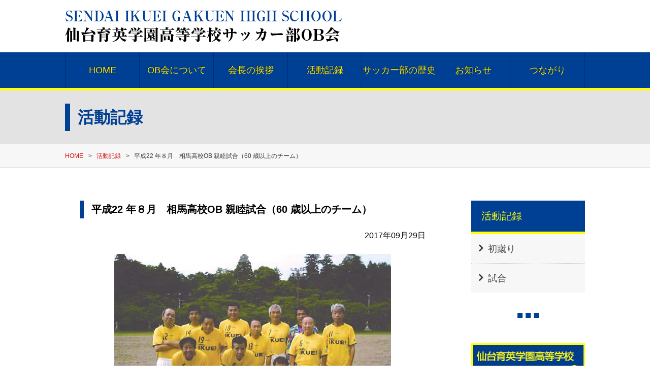

--- FILE ---
content_type: text/html; charset=UTF-8
request_url: http://ikuei-soccer-ob.com/activity_record/126
body_size: 5498
content:
<!DOCTYPE html>
<html lang="ja" dir="ltr">
<head>
<meta charset="utf-8">
<meta http-equiv="X-UA-Compatible" content="IE=edge">
<meta name="viewport" content="width=device-width,user-scalable=no,maximum-scale=1" />
<meta name="format-detection" content="telephone=no">
<title>平成22 年８月　相馬高校OB 親睦試合（60 歳以上のチーム） | 仙台育英学園高等学校サッカー部OB会</title>
<link rel="stylesheet" href="/css/contents.css">
<link rel="stylesheet" href="/css/default.css">
<link rel="stylesheet" href="http://ikuei-soccer-ob.com/wp-content/themes/ikuei-soccer-ob/style.css">

<!--[if lte IE 9]>
<script src="js/html5.js"></script>
<script src="js/css3-mediaqueries.js"></script>
<![endif]-->
<link rel="stylesheet" href="/css/common.css">
<link rel="stylesheet" href="/css/nav.css">
<link rel="stylesheet" href="/slick/slick.css" media="all">
<link rel="stylesheet" href="/slick/slick-theme.css" media="all">
<link rel="stylesheet" href="http://maxcdn.bootstrapcdn.com/font-awesome/4.3.0/css/font-awesome.min.css">
<script src="http://ajax.googleapis.com/ajax/libs/jquery/1.10.1/jquery.min.js"></script>
<script src="/js/smoothScroll.js"></script>
<script src="/js/common.js"></script>

<!-- All in One SEO Pack 2.3.13.2 by Michael Torbert of Semper Fi Web Design[268,309] -->
<link rel="canonical" href="http://ikuei-soccer-ob.com/activity_record/126" />
<!-- /all in one seo pack -->
<link rel='dns-prefetch' href='//s.w.org' />
		<script type="text/javascript">
			window._wpemojiSettings = {"baseUrl":"https:\/\/s.w.org\/images\/core\/emoji\/2.2.1\/72x72\/","ext":".png","svgUrl":"https:\/\/s.w.org\/images\/core\/emoji\/2.2.1\/svg\/","svgExt":".svg","source":{"concatemoji":"http:\/\/ikuei-soccer-ob.com\/wp-includes\/js\/wp-emoji-release.min.js?ver=4.7.5"}};
			!function(a,b,c){function d(a){var b,c,d,e,f=String.fromCharCode;if(!k||!k.fillText)return!1;switch(k.clearRect(0,0,j.width,j.height),k.textBaseline="top",k.font="600 32px Arial",a){case"flag":return k.fillText(f(55356,56826,55356,56819),0,0),!(j.toDataURL().length<3e3)&&(k.clearRect(0,0,j.width,j.height),k.fillText(f(55356,57331,65039,8205,55356,57096),0,0),b=j.toDataURL(),k.clearRect(0,0,j.width,j.height),k.fillText(f(55356,57331,55356,57096),0,0),c=j.toDataURL(),b!==c);case"emoji4":return k.fillText(f(55357,56425,55356,57341,8205,55357,56507),0,0),d=j.toDataURL(),k.clearRect(0,0,j.width,j.height),k.fillText(f(55357,56425,55356,57341,55357,56507),0,0),e=j.toDataURL(),d!==e}return!1}function e(a){var c=b.createElement("script");c.src=a,c.defer=c.type="text/javascript",b.getElementsByTagName("head")[0].appendChild(c)}var f,g,h,i,j=b.createElement("canvas"),k=j.getContext&&j.getContext("2d");for(i=Array("flag","emoji4"),c.supports={everything:!0,everythingExceptFlag:!0},h=0;h<i.length;h++)c.supports[i[h]]=d(i[h]),c.supports.everything=c.supports.everything&&c.supports[i[h]],"flag"!==i[h]&&(c.supports.everythingExceptFlag=c.supports.everythingExceptFlag&&c.supports[i[h]]);c.supports.everythingExceptFlag=c.supports.everythingExceptFlag&&!c.supports.flag,c.DOMReady=!1,c.readyCallback=function(){c.DOMReady=!0},c.supports.everything||(g=function(){c.readyCallback()},b.addEventListener?(b.addEventListener("DOMContentLoaded",g,!1),a.addEventListener("load",g,!1)):(a.attachEvent("onload",g),b.attachEvent("onreadystatechange",function(){"complete"===b.readyState&&c.readyCallback()})),f=c.source||{},f.concatemoji?e(f.concatemoji):f.wpemoji&&f.twemoji&&(e(f.twemoji),e(f.wpemoji)))}(window,document,window._wpemojiSettings);
		</script>
		<style type="text/css">
img.wp-smiley,
img.emoji {
	display: inline !important;
	border: none !important;
	box-shadow: none !important;
	height: 1em !important;
	width: 1em !important;
	margin: 0 .07em !important;
	vertical-align: -0.1em !important;
	background: none !important;
	padding: 0 !important;
}
</style>
<link rel='stylesheet' id='contact-form-7-css'  href='http://ikuei-soccer-ob.com/wp-content/plugins/contact-form-7/includes/css/styles.css?ver=4.8' type='text/css' media='all' />
<link rel='stylesheet' id='wp-pagenavi-css'  href='http://ikuei-soccer-ob.com/wp-content/plugins/wp-pagenavi/pagenavi-css.css?ver=2.70' type='text/css' media='all' />
<link rel='stylesheet' id='tablepress-default-css'  href='http://ikuei-soccer-ob.com/wp-content/plugins/tablepress/css/default.min.css?ver=1.8' type='text/css' media='all' />
<link rel='stylesheet' id='fancybox-css'  href='http://ikuei-soccer-ob.com/wp-content/plugins/easy-fancybox/fancybox/jquery.fancybox-1.3.8.min.css?ver=1.6' type='text/css' media='screen' />
<script type='text/javascript' src='http://ikuei-soccer-ob.com/wp-includes/js/jquery/jquery.js?ver=1.12.4'></script>
<script type='text/javascript' src='http://ikuei-soccer-ob.com/wp-includes/js/jquery/jquery-migrate.min.js?ver=1.4.1'></script>
<link rel='https://api.w.org/' href='http://ikuei-soccer-ob.com/wp-json/' />
<link rel="EditURI" type="application/rsd+xml" title="RSD" href="http://ikuei-soccer-ob.com/xmlrpc.php?rsd" />
<link rel="wlwmanifest" type="application/wlwmanifest+xml" href="http://ikuei-soccer-ob.com/wp-includes/wlwmanifest.xml" /> 
<link rel='prev' title='平成26 年１月　毎年恒例初蹴り' href='http://ikuei-soccer-ob.com/activity_record/40' />
<link rel='next' title='平成22 年９月　安比シニア大会' href='http://ikuei-soccer-ob.com/activity_record/128' />
<meta name="generator" content="WordPress 4.7.5" />
<link rel='shortlink' href='http://ikuei-soccer-ob.com/?p=126' />
<link rel="alternate" type="application/json+oembed" href="http://ikuei-soccer-ob.com/wp-json/oembed/1.0/embed?url=http%3A%2F%2Fikuei-soccer-ob.com%2Factivity_record%2F126" />
<link rel="alternate" type="text/xml+oembed" href="http://ikuei-soccer-ob.com/wp-json/oembed/1.0/embed?url=http%3A%2F%2Fikuei-soccer-ob.com%2Factivity_record%2F126&#038;format=xml" />
<!-- Google Analytics -->
<script>
(function(i,s,o,g,r,a,m){i['GoogleAnalyticsObject']=r;i[r]=i[r]||function(){
  (i[r].q=i[r].q||[]).push(arguments)},i[r].l=1*new Date();a=s.createElement(o),
m=s.getElementsByTagName(o)[0];a.async=1;a.src=g;m.parentNode.insertBefore(a,m)
})(window,document,'script','//www.google-analytics.com/analytics.js','ga');
  ga('create', 'UA-107355555-1', 'auto');
  ga('set', 'anonymizeIp', true);
  ga('send', 'pageview');
</script>
<!-- End Google Analytics -->

<!-- Easy FancyBox 1.6 using FancyBox 1.3.8 - RavanH (http://status301.net/wordpress-plugins/easy-fancybox/) -->
<script type="text/javascript">
/* <![CDATA[ */
var fb_timeout = null;
var fb_opts = { 'overlayShow' : true, 'hideOnOverlayClick' : true, 'showCloseButton' : true, 'margin' : 20, 'centerOnScroll' : true, 'enableEscapeButton' : true, 'autoScale' : true };
var easy_fancybox_handler = function(){
	/* IMG */
	var fb_IMG_select = 'a[href*=".jpg"]:not(.nolightbox,li.nolightbox>a), area[href*=".jpg"]:not(.nolightbox), a[href*=".jpeg"]:not(.nolightbox,li.nolightbox>a), area[href*=".jpeg"]:not(.nolightbox), a[href*=".png"]:not(.nolightbox,li.nolightbox>a), area[href*=".png"]:not(.nolightbox), a[href*=".webp"]:not(.nolightbox,li.nolightbox>a), area[href*=".webp"]:not(.nolightbox)';
	jQuery(fb_IMG_select).addClass('fancybox image');
	var fb_IMG_sections = jQuery('div.gallery ');
	fb_IMG_sections.each(function() { jQuery(this).find(fb_IMG_select).attr('rel', 'gallery-' + fb_IMG_sections.index(this)); });
	jQuery('a.fancybox, area.fancybox, li.fancybox a').fancybox( jQuery.extend({}, fb_opts, { 'transitionIn' : 'elastic', 'easingIn' : 'easeOutBack', 'transitionOut' : 'elastic', 'easingOut' : 'easeInBack', 'opacity' : false, 'hideOnContentClick' : false, 'titleShow' : true, 'titlePosition' : 'over', 'titleFromAlt' : true, 'showNavArrows' : true, 'enableKeyboardNav' : true, 'cyclic' : false }) );
}
var easy_fancybox_auto = function(){
	/* Auto-click */
	setTimeout(function(){jQuery('#fancybox-auto').trigger('click')},1000);
}
/* ]]> */
</script>
</head>
<body onload="initialaze()">
<header id="header">
  <div id="hd_cnt">
    <h1 id="hd_logo">
      <a href="/"><img src="/images/common/hd_logo.png" alt="仙台育英学園高等学校サッカー部OB会"/></a>
    </h1>
    <div class="nav_icon">
      <a href="#"><i class="fa fa-bars" aria-hidden="true"></i></a>
    </div>
<!--    <div id="hd_contact_btn">
      <a href="/contact"><i class="fa fa-envelope" aria-hidden="true"></i>お問い合わせはこちら</a>
    </div>
-->
  </div>
  <nav id="gnav" class="gnav_box">
    <ul><li id="menu-item-16" class="menu-item menu-item-type-post_type menu-item-object-page menu-item-home menu-item-16"><a href="http://ikuei-soccer-ob.com/">HOME</a></li>
<li id="menu-item-15" class="menu-item menu-item-type-post_type menu-item-object-page menu-item-15"><a href="http://ikuei-soccer-ob.com/about">OB会について</a></li>
<li id="menu-item-14" class="menu-item menu-item-type-post_type menu-item-object-page menu-item-14"><a href="http://ikuei-soccer-ob.com/greeting">会長の挨拶</a></li>
<li id="menu-item-18" class="menu-item menu-item-type-custom menu-item-object-custom menu-item-18"><a href="/activity_record">活動記録</a></li>
<li id="menu-item-19" class="menu-item menu-item-type-custom menu-item-object-custom menu-item-19"><a href="/history">サッカー部の歴史</a></li>
<li id="menu-item-17" class="menu-item menu-item-type-custom menu-item-object-custom menu-item-17"><a href="/info">お知らせ</a></li>
<li id="menu-item-20" class="menu-item menu-item-type-custom menu-item-object-custom menu-item-20"><a href="/link">つながり</a></li>
<li id="menu-item-13" class="menu-item menu-item-type-post_type menu-item-object-page menu-item-13"><a href="http://ikuei-soccer-ob.com/?page_id=11">お問い合わせ</a></li>
</ul>    </nav>
</header><section id="main_ttl">
<h1>活動記録</h1>
</section>
	<div id="pankuzu_box">
		<ul class="pankuzu_list">
		      <li class="home"><a href="http://ikuei-soccer-ob.com">HOME</a></li>
			<li><a href="http://ikuei-soccer-ob.com/info">活動記録</a></li>
			<li>平成22 年８月　相馬高校OB 親睦試合（60 歳以上のチーム）</li>
		</ul>
	</div><!--/#pankuzu_box-->
<!--/#pankuzu_box-->
<article id="main_container">
<section id="main_contents">
   <section id="info_cnt">
      <div class="contents_box">
        <h2>平成22 年８月　相馬高校OB 親睦試合（60 歳以上のチーム）</h2>
      <div class="section_box">
		  <p class="date">2017年09月29日</p>
 <p style="text-align: center;"><a href="http://ikuei-soccer-ob.com/wp-content/uploads/2017/09/katsudou22_08.jpg"><img class="alignnone size-full wp-image-127" src="http://ikuei-soccer-ob.com/wp-content/uploads/2017/09/katsudou22_08.jpg" alt="" width="545" height="375" srcset="http://ikuei-soccer-ob.com/wp-content/uploads/2017/09/katsudou22_08.jpg 545w, http://ikuei-soccer-ob.com/wp-content/uploads/2017/09/katsudou22_08-300x206.jpg 300w" sizes="(max-width: 545px) 100vw, 545px" /></a></p>        </div>
  	<div class="pager_box">
  	<span class="next"><a href="http://ikuei-soccer-ob.com/activity_record/128" rel="next">次の記事へ</a></span>  	<a href="/activity_record" class="list">活動記録の一覧へ</a>
  	<span class="prev"><a href="http://ikuei-soccer-ob.com/activity_record/40" rel="prev">前の記事へ</a></span>  	</div>
      </div>
    </section>

</section>
<section id="side_contents">

			<div id="side_contetns_list">
				<h2 class="side_ttl_box"><span>活動記録</span></h2>
				<ul>
		<li class="cat-item cat-item-5"><a href="http://ikuei-soccer-ob.com/activity_record/hatsugeri" >初蹴り</a>
</li>
	<li class="cat-item cat-item-7"><a href="http://ikuei-soccer-ob.com/activity_record/%e8%a9%a6%e5%90%88" >試合</a>
</li>
			</ul>
			</div>
   <ul id="side_box">
      <!--<li class="bnr">
        <a href="/contact/" title="仙台育英サッカー部OB会のお問合せはこちら"><img src="/images/common/side_contact_bnr.png" alt="仙台育英サッカー部OB会のお問合せはこちら" /></a>
      </li>-->
      <li class="bnr">
        <a href="http://www.sendaiikuei.ed.jp/" target="_blank" title="仙台育英学園高等学校ホームページはこちら"><img src="/images/common/ikue_site_bnr.png" alt="仙台育英学園高等学校ホームページはこちら" /></a>
      </li>
    </ul>
</section><!--/#side_contents--></article>
<!--footerSt-->
<footer id="footer">
  <div id="ft_contents">
    <div id="ft_logo">
      <a href="index.html">仙台育英学園高等学校サッカー部OB会</a>
    </div>
  <nav id="ft_nav">
    <ul>
      <li class="first_nav">
        <p>
          <a href="/" title="HOME">HOME</a>
        </p>
        <p>
          <a href="/about" >OB会について</a>
        </p>
        <p>
          <a href="/greeting">会長の挨拶</a>
        </p>
        <p>
          <a href="/history">OB会の歴史</a>
        </p>
      </li>
      <li class="second_nav">
        <p>
          <a href="/activity_record">活動記録</a>
        </p>
        <p>
          <a href="/info">お知らせ</a>
        </p>
        <p>
          <a href="/link">つながり</a>
        </p>
      </li>
      <li class="third_nav">
        <!--<p>
          <a href="/contact">お問い合わせ</a>
        </p>-->
        <p>
          <a href="/privacy">プライバシーポリシー</a>
        </p>
        </li>
    </ul>
  </nav>
    </div>

  <div id="pagetop_box">
    <a id="pageTop" href="#top"><i class="fa fa-chevron-circle-up" aria-hidden="true"></i></a>
  </div>

  <!-- / #ft_container -->
  <p class="copyright_box">©2017 仙台育英高等学校サッカー部OB会</p>
</footer>




<script src="/slick/slick.min.js"></script>

<script type="text/javascript">
$(function() {
$('.slide_img').slick({
  autoplay: true,
  infinite: true,
  speed: 500,
  autoplaySpeed:3000,
  dots: true
});
});

</script>
<script type='text/javascript'>
/* <![CDATA[ */
var wpcf7 = {"apiSettings":{"root":"http:\/\/ikuei-soccer-ob.com\/wp-json\/","namespace":"contact-form-7\/v1"},"recaptcha":{"messages":{"empty":"\u3042\u306a\u305f\u304c\u30ed\u30dc\u30c3\u30c8\u3067\u306f\u306a\u3044\u3053\u3068\u3092\u8a3c\u660e\u3057\u3066\u304f\u3060\u3055\u3044\u3002"}}};
/* ]]> */
</script>
<script type='text/javascript' src='http://ikuei-soccer-ob.com/wp-content/plugins/contact-form-7/includes/js/scripts.js?ver=4.8'></script>
<script type='text/javascript' src='http://ikuei-soccer-ob.com/wp-includes/js/wp-embed.min.js?ver=4.7.5'></script>
<script type='text/javascript' src='http://ikuei-soccer-ob.com/wp-content/plugins/easy-fancybox/fancybox/jquery.fancybox-1.3.8.min.js?ver=1.6'></script>
<script type='text/javascript' src='http://ikuei-soccer-ob.com/wp-content/plugins/easy-fancybox/js/jquery.easing.min.js?ver=1.4.0'></script>
<script type='text/javascript' src='http://ikuei-soccer-ob.com/wp-content/plugins/easy-fancybox/js/jquery.mousewheel.min.js?ver=3.1.13'></script>
<script type="text/javascript">
jQuery(document).on('ready post-load', function(){ jQuery('.nofancybox,a.pin-it-button,a[href*="pinterest.com/pin/create/button"]').addClass('nolightbox'); });
jQuery(document).on('ready post-load',easy_fancybox_handler);
jQuery(document).on('ready',easy_fancybox_auto);</script>
</body>
</html>

--- FILE ---
content_type: text/css
request_url: http://ikuei-soccer-ob.com/css/contents.css
body_size: 3856
content:
@charset "utf-8";

/* ==========================================================================
   ◆共通箇所
   ========================================================================== */

.contents_box p{
	margin: 0 0 1.5em;
}

.alignright { float: right; margin:0 0 1% 30px;}
.alignright:after { float: right; margin:0 0 1% 30px;}
.alignleft { float: left; margin:0 30px 1% 0px;}
.alignleft:after { float: left; margin:0 30px 5% 0px;}
.aligncenter {display: block; margin: 0 auto 3%;}
.large_txt{ 
	font-size:142.85%;
	line-height: 1.4;
}
.large_b_txt {
	font-size:142.85%;
	line-height: 1.4;
	font-weight: bold;
}

.large_b_txt span {
	color: #e16b1d;
}
.contents_box hr{
	clear: both;
	width: 100%;
	padding: 0 0 0%;
	margin: 0 0 5%;
	display: block;
	border-top:none;
	border-bottom: 1px dotted #4D4D4D;
	
}
.mincho_txt{
	color: #e18700;
	font-size:25px;
	font-size: 2.5rem;
	line-height: 140%;
	font-family: "游明朝", YuMincho, "ヒラギノ明朝 ProN W3", "Hiragino Mincho ProN", "HG明朝E", "ＭＳ Ｐ明朝", "ＭＳ 明朝", serif;
	font-weight: bold;
}
.wp-caption{width: 100% !important;}
.fontB{font-weight: bold;}
.txt_center{text-align: center;}
.paging{
	text-align: center;
	font-size: 87.5%;
}
.paging .page-numbers{
	display: inline-block;
	margin: 0 10px 0 0;
	padding: 5px 10px;
	background: #f2f2f2;
}
.paging .next.page-numbers{
	display: inline-block;
	margin: 0 0px 0 0;
	padding: 5px 10px;
	background: none;
}

.paging .prev.page-numbers{
	display: inline-block;
	margin: 0 10px 0 0;
	padding: 5px 10px;
	background: none;
}

.paging .current{
	display: inline-block;
	margin: 0 10px 0 0;
	padding: 5px 10px;
	background: #d5d5d5;
}
#main_ttl img{ width: 100%; height: auto; }
.pager_box {
	clear: both;
	padding: 15px 5px;
	text-align: center;
	margin: 5% 0 0;
	background: #f0f0f0;
}
.pager_box a {
	color: #0098e9 !important;
	font-size: 87.5%;
	display: inline-block;
}
.pager_box .list{
	border-left:1px solid #d5d5d5;
	border-right:1px solid #d5d5d5;
	padding: 0 10px;
}
.pager_box .next{
	padding: 0 10px 0 0;
}
.pager_box .prev{
	padding: 0 0 0 10px;
}


.contents_box .img_box,.contents_box02 .img_box {
	width: 100%;
	margin: 3% 0;
	overflow: hidden;
}
.contents_box .img_box dt,.contents_box02 .img_box dt  {
	max-width: 480px;
	width: 61.38%;
	display: block;
	margin: 0 10px 0 0;
	float: left;
}
.contents_box .img_box dd,.contents_box02 .img_box dd {
	max-width: 280px;
	width: 35.62%;
	float: left;
}
.contents_box .img_box dd span,.contents_box02 .img_box dd span {
	margin: 0 0 10px;
	display: block;
}
#contact_box{
	position: relative;
	width: 100%;
	max-width: 650px;
	margin: 50px auto 0;
}
#contact_box_sp{
	display: none;
}
#contact_box .contact_btn{
	position: absolute;
	width: 132px;
	height: 92px;
	top: 15px;
	right: 2%;
}
#info_cnt h2{
	border-left: 7px solid #004094;
	font-size:125%;
	padding: 5px 0 5px 15px;
	margin: 0 0 3%;
	font-weight: bold;
	font-family:"ヒラギノ丸ゴ Pro W4", "Hiragino maru Gothic Pro", "メイリオ","HG丸ｺﾞｼｯｸM-PRO","Verdana","Osaka",sans-serif;
}
@media screen and (max-width: 640px) {
#contact_box{
	display: none;
}
#contact_box_sp{
	display: block;
	max-width: 620px;
	width: 96.8%;
	margin: 50px auto 0;
}
.pager_box {
	padding: 10px 20px;
}
.pager_box span {
	display: none;
}
.pager_box a {
	font-size: 100%;
	display: block;
	text-decoration: none !important;
	text-align: center;
}
.pager_box .list{
	border-left:none;
	border-right:none;
	padding: 10px 0px;
}
.pager_box a.next:before {
  content: "\f104 ";
  font-family: FontAwesome;
	padding: 0 10px 0 0;
	text-decoration: none;
}
.pager_box a.prev:after {
  content: "\f105 ";
  font-family: FontAwesome;
	padding: 0 0 0 10px;
	text-decoration: none;
}
.pager_box a.list:before {
  content: "\f022 ";
  font-family: FontAwesome;
	padding: 0 10px 0 0;
	text-decoration: none;
}
}

@media screen and (max-width: 480px) {
.contents_box h1{
	font-size: 20px;
	font-size: 2rem;
	padding: 5% 0 4% 5%;
	margin:0 0 3%;
}
h2#h2_ttl {font-size: 112.5%;}
.large_b_txt{ 
	font-size:2rem;
	line-height: 160%;
}
.mincho_txt{
	font-size:20px;
	font-size: 2rem;
	line-height: 140%;
}
#ttl_box .date_box{
	display: block;
	float: none;
	text-align: left;
}
#ttl_box h2 span.date {
	font-size:14px;
	font-size:1.4rem;
	display: inline-block;
	line-height: 30px;
	margin: 0 1em 0 0;
}
#ttl_box h2 span.cat_box{
	border-radius: 5px;
	padding:5px 10px;
	color: #fff;
	font-size:14px;
	font-size:1.4rem;
	display: inline-block;	
}

.contents_box h3,.contents_box02 h2 {
	margin: 5% 0;
	font-size: 18px;
	font-size: 1.8rem;
}
.alignright { float: right; margin:0 0 10px 10px; width: 45%;}
.alignleft { float: left; margin:0 10px 10px 0px; width: 45%;}
.pager_box {
	clear: both;
	padding: 10px 5px;
	text-align: center;
	margin: 5% 0 0;
}
}
@media screen and (max-width: 360px) {
.contents_box h3,.contents_box h4,.contents_box h5 {
	margin: 5% 0;
	font-size: 16px;
	font-size: 1.6rem;
}
.contents_box02 h3,.contents_box02 h4,.contents_box02 h5 {
	margin: 5% 0;
	font-size: 16px;
	font-size: 1.6rem;
}

.contents_box .img_box,.contents_box02 .img_box {
	width: 100%;
	margin: 3% 0;
	overflow: hidden;
}
.contents_box .img_box dt,.contents_box02 .img_box dt {
	max-width: 480px;
	width: 100%;
	display: block;
	margin: 0 auto 10px;
	float: none;
	
}
.contents_box .img_box dd,.contents_box02 .img_box dd {
	max-width: 280px;
	width: 100%;
	float: none;
	margin: 0 auto 10px;
}
}

/* ==========================================================================
   ◆固定ページ
   ========================================================================== */ 


#page_contents.contents_box {
	overflow: hidden;
	font-size: 87.5%;
	line-height: 1.714;
	padding: 30px;
	background: #fff;
}
@media screen and (max-width: 768px) {
#main_ttl {
	padding: 0 15px 30px;
	}
}

/* ==========================================================================
   ◆会長のご挨拶
   ========================================================================== */ 
#greeting_cnt .txt_box{
	font-size: 125%;
	line-height: 2;
	margin: 0 0 50px;
}
#greeting_cnt dl{
	width: 100%;
	display: block;
	overflow: hidden;
}
#greeting_cnt dt{
	max-width: 530px;
	width: 65%;
	float: left;
	text-align: right;
	font-size: 150%;
	line-height: 1.6;
	font-family: "游明朝", YuMincho, "ヒラギノ明朝 ProN W3", "Hiragino Mincho ProN", "HG明朝E", "ＭＳ Ｐ明朝", "ＭＳ 明朝", serif;
}

#greeting_cnt dt span{
	display: block;
}
#greeting_cnt dd{
	max-width: 210px;
	width: 28.3%;
	float: right;
}

@media screen and (max-width: 480px) {
#greeting_cnt .txt_box{
	font-size: 100%;
	line-height: 1.8;
}
#greeting_cnt dt{
	max-width: none;
	width: 100%;
	float: none;
	font-size: 125%;
	text-align: center;
}

#greeting_cnt dd{
	max-width: 210px;
	width: 80%;
	float: none;
	margin: 15px auto ;
}
}
/* ==========================================================================
   ◆OB会について
   ========================================================================== */ 
#kiyaku_cnt dl{
	line-height: 1.7;
}
#kiyaku_cnt dt{
	margin: 2em 0 0;
	font-size:112.5%;
}
#kiyaku_cnt dd{
	margin: 0.5em 0 0 3em;
	font-size:100%;
}
#kiyaku_cnt dd p{
	margin: 0;
}
#kiyaku_cnt ol{
	margin: 0;
}
.number_list01 li{
  list-style-type:none;
  list-style-position:inside;
  counter-increment: cnt;
	padding-left:1.8em;
	text-indent: -1.8em;
	margin: 0 0 10px;
}
.number_list01 li:before{
  display: marker;
  content: "(" counter(cnt) ") ";
}
.number_list02 li{
	list-style: decimal;
	margin: 0 0 5px 30px;
}
@media screen and (max-width: 480px) {
#kiyaku_cnt dt{
	margin: 2em 0 0;
	font-size:112.5%;
}
#kiyaku_cnt dd{
	margin: 0.5em 0 0 3em;
	font-size:100%;
}
}
/* ==========================================================================
   ◆活動記録
   ========================================================================== */
#activity_record .activity_record_box{
	width: 100%;
	display: block;
	overflow: hidden;
	margin: 0 auto 20px;
	padding: 0 2% 20px;
	border-bottom: 1px dotted #bfbfbf;
}
#activity_record .activity_record_box .img{
	max-width:100px;
	width: 20.8%;
	float: left;
	padding: 3px;
	margin: 0 2% 0 0;
	border:1px solid #bfbfbf;
}
#activity_record .activity_record_box .txt{
	width: 72.9%;
	float: left;
}

#activity_record .activity_record_box .txt .ttl_txt{
	font-size:125%;
	line-height: 1.6;
	margin: 0 0 10px;
}
#activity_record .activity_record_box .txt p.date{
	margin: 0;
}
.section_box .date{
	text-align: right;
}



#pagination_box {
	width: 90%;
	max-width: 680px;
	margin: 5% auto;
	padding: 2% 0 0;
	border-top: 1px solid #00426e;
}
#pagination_box .prev {
	width: 45%;
	display: inline-block;
	text-align: left;
}
#pagination_box .prev i {
	padding:0 5px 0 0;
}
#pagination_box .next {
	width: 45%;
	display: inline-block;
	text-align: right;
}
#pagination_box .next i {
	padding:0 0 0 5px;
}
#pagination_box .list {
	width: 8%;
	display: inline-block;
	text-align: center;
}

#pagination_box a {
	text-decoration:none;
}

#pager_box{
	width: 100%;
	margin: 10% auto 0;
	padding: 10px 5% ;
	max-width: none;
	text-align: center;
	overflow: hidden;
	clear: both;
	background: #f5f5f5;
}
#pager_box p a {
	font-size: 82.5%;
	color: #0098e9;
}
#pager_box p span {
	display: inline-block;
	padding: 0 2%;

}

@media screen and (max-width: 480px) {
#activity_record .activity_record_box .txt .ttl_txt{
	font-size:100%;
	font-weight: bold;
}

#activity_record .activity_record_box .img{
	width: 25%;
}
#activity_record .activity_record_box .txt{
	width: 68%;
}
}
/* ==========================================================================
   ◆OB会の歴史
   ========================================================================== */
#history_cnt .section_box{
	border-bottom: 1px dotted #d5d5d5;
	padding: 0 0 5%;
	margin: 0 0 7%;
}
#history_cnt .section_box:last-of-type{
	border-bottom: none;
	padding: 0;
	margin: 0;
}

#history_cnt h3{
	border-left: 7px solid #004094;
	font-size:125%;
	padding: 5px 0 5px 15px;
	margin: 0 0 3%;
	font-weight: bold;
	font-family:"ヒラギノ丸ゴ Pro W4", "Hiragino maru Gothic Pro", "メイリオ","HG丸ｺﾞｼｯｸM-PRO","Verdana","Osaka",sans-serif;
}

/* ==========================================================================
   ◆お知らせ
   ========================================================================== */

#info_cnt .info_box {
	font-size:100%;
	display: block;
	width: 100%;
	padding: 20px 10px;
	border-bottom: 1px dotted #bfbfbf;
}
#info_cnt .info_box:last-of-type {
	border-bottom: none;
}
#info_cnt .info_box:nth-of-type(odd) {
	background: #f6f6f6;
}
#info_cnt .info_box dt {
	display: inline-block;
	width: 25%;
	line-height: 1.75;
}
#info_cnt .info_box dt:before {
  content: "\f105";
	font-size: 125%;
	font-family: FontAwesome;
  color: #004094;
  padding-right: 10px;
	font-weight: bold;
}

#info_cnt .info_box dd {
	display: inline-block;
	width: 60%;
	line-height: 1.85;
	font-size:112.5%;
}
@media screen and (max-width: 640px) {
#info_cnt .info_box dt {
	display: inline-block;
	width: 33%;
}
#info_cnt .info_box dd {
	display: inline-block;
	width: 55%;
}
}
@media screen and (max-width: 480px) {
#info_cnt .info_box dt {
	display: block;
	width: 100%;
}
#info_cnt .info_box dd {
	display: block;
	width: 100%;
}
}
/* ==========================================================================
   ◆つながり
   ========================================================================== */
#link_cnt li{
	padding: 15px 10px;
	font-size:125%;
	line-height: 1.6;
	border-bottom: 1px dotted #d5d5d5;
}
#link_cnt li:last-of-type{
	border-bottom: none;
}
#link_cnt li:before{
  content: "\f105";
	font-size: 100%;
	font-family: FontAwesome;
  color: #004094;
  padding-right: 15px;
}

#link_cnt li:nth-of-type(odd) {
	background: #f6f6f6;
}
/* ==========================================================================
   ◆プライバシーポリシー
   ========================================================================== */
#privacy_cnt dt{
	font-size: 125%;
	line-height: 1.7;
	font-weight: bold;
	margin: 0 0 5px;
}
#privacy_cnt dd{
	font-size: 112.5%;
	line-height: 1.7;
	margin: 0 0 1em;
	padding: 0 0 0 2em;
}
#privacy_cnt dd ul{
	font-size: 100%;
	line-height: 1.7;
	margin: 0 0 1em;
	padding: 0 0 0 1em;
}
#privacy_cnt dd ul li{
	padding: 0 0 0 1em;
	text-indent: -1em;
	margin: 0 0 10px;
}


/* ==========================================================================
   ◆お問い合わせ
   ========================================================================== */

#contact_contents p.txt_box{
	margin: 0 0 1em;
	font-size:112.5%;
	line-height:1.714;
}

#contact_contents table{
	margin: 0 0 5% 0;
	text-align: left;
	font-size: 112.5%;
	width: 100%;
	border-bottom: 1px solid #d5d5d5;
}


#contact_contents table th{
	max-width:250px;
	width: 25%;
	padding:30px 30px;
	font-weight:bold;
	color:#333;
	line-height:30px;
}

#contact_contents table th span{
	display:inline-block;
	margin:0 0 0 20px;
	padding:0 10px;
	background: #BD0105;
	border-radius:5px;
	font-size:75%;
	line-height:20px;
	color: #fff;

}
#contact_contents table tr:nth-of-type(odd){
	background: #f2f2f2;

}
#contact_contents table td{
	padding:30px 20px;
	line-height:30px;
	width: 70%;
}

#contact_contents table td input[type="text"],
#contact_contents table td input[type="tel"],
#contact_contents table td input[type="email"]{
	max-width:440px;
	width: 90%;
	height:40px;
	margin:5px 0;
	padding: 5px;
	background: #fff;
	border: 1px solid #d5d5d5;
}

#contact_contents table td label{
	display:inline-block;
	margin:0 20px 0 0;
}

#contact_contents table td input[type="checkbox"]{
	margin:-2px 10px 0 0;
}

#contact_contents .formbtn input{
	display:block;
	max-width:500px;
	min-width: 300px;
	width: 45%;
	font-size: 150%;
	margin: 50px auto 0;
	text-align: center;
	text-decoration: none;
	background: #004094;
	border-radius: 5px;
	color: #ffe800 ;
	padding: 10px 10px;
	font-family:"ヒラギノ丸ゴ Pro W4", "Hiragino maru Gothic Pro","メイリオ", "HG丸ｺﾞｼｯｸM-PRO","Verdana","Osaka",sans-serif;
}

#contact_contents table td textarea{
	width:100%;
	border: none;
	background: #e5e5e5;
	margin:5px 0;
	height: 150px;
	padding: 5px;
	background: #f6f6f6;
	border: 1px solid #d5d5d5;
}


@media screen and (max-width: 480px) {
#contact_contents .large_txt{font-size: 112.5%;}
#contact_contents table th{
	width:100%;
	max-width: none;
	padding:3% 3% 0;
	line-height:30px;
	display: block;
	text-align: center;
}

#contact_contents table th span{
	display:inline-block;
	margin:0 0 0 20px;
	padding:0 6px;
	background:#BD0105;
	border-radius:3px;
	font-size:80%;
	line-height:17px;
}

#contact_contents table td{
	padding:10px 20px 30px;
	width:100%;
	line-height:30px;
	display: block;
}

#contact_contents table td input[type="text"],
#contact_contents table td input[type="tel"],
#contact_contents table td input[type="email"]{
	width:100%;
	height:40px;
	margin:5px auto;
}

#contact_contents table td input.size{
	width:150px;
	margin-right:20px;
}



#contact_contents table td textarea{
	width:100%;
	margin:5px 0;
}

}
.wp-pagenavi{ text-align:center;}

.wp-pagenavi a,.wp-pagenavi .pages{ border:none !important}


--- FILE ---
content_type: text/css
request_url: http://ikuei-soccer-ob.com/css/default.css
body_size: 1975
content:
/* ===================================================================
CSS information
 file name  :  default.css
 style info :  リセット及びbody初期設定 (このスタイルシートは基本的に変更しない)
=================================================================== */
article, aside, details, figcaption, figure, footer, header, hgroup, nav, section {
	display: block;
}
audio[controls], canvas, video {display: inline-block;*display: inline;zoom: 1;}
html {
	font-size: 62.5%;
	overflow-y: scroll;
	-webkit-text-size-adjust: 100%;
	-ms-text-size-adjust: 100%;
}
body, div, dl, dt, dd, h1, h2, h3, h4, h5, h6, pre, form, fieldset, input, textarea, p, blockquote, th, td, ul {
	margin: 0;
	padding: 0;
}
body, button, input, select, textarea {
	font-family: sans-serif;
}
a, a:link, a:active, a:visited {
	text-decoration:underline;
	color:#444444;
}
a:hover {
	color:#444444;
	text-decoration:none;
}
a:focus {
	outline: thin dotted;
}
a:hover, a:active {
	outline: 0;
}
abbr[title] {
	border-bottom: 1px dotted;
}
b, strong {
	font-weight: bold;
}
blockquote {
	margin: 1em 40px;
}
dfn {
	font-style: italic;
}
mark {
	background: #ff0;
	color: #000;
}
pre, code, kbd, samp {
	font-family: monospace, monospace;
	font-size: 1em;
}
pre {
	white-space: pre;
	white-space: pre-wrap;
	word-wrap: break-word;
}
q {
	quotes: none;
}
q:before, q:after {
	content: '';
	content: none;
}
small {
	font-size: 75%;
}
sub, sup {
	font-size: 75%;
	line-height: 0;
	position: relative;
	vertical-align: baseline;
}
sup {
	top: -0.5em;
}
sub {
	bottom: -0.25em;
}
ul, ol {
	margin:0;
	padding:0;
}
dd {
	margin: 0px;
}
nav ul, nav ol {
	list-style: none;
}
img {
	border: 0;
	-ms-interpolation-mode: bicubic;
	font-size:0px;
	line-height:0px;
	vertical-align:middle;
}
svg:not(:root) {
	overflow: hidden;
}
figure {
	margin: 0;
}
form {
	margin: 0;
}
fieldset {
	margin: 0 2px;
	padding: 0.35em 0.625em 0.75em;
}
legend {
	border: 0;
*margin-left: -7px;
}
button, input, select, textarea {
	font-size: 100%;
	margin: 0;
	vertical-align: baseline;
*vertical-align: middle;
}
button, input {
	line-height: normal;
 *overflow: visible;
}
button, input[type="button"], input[type="reset"], input[type="submit"] {
	cursor: pointer;
	-webkit-appearance: button;
}
input[type="checkbox"], input[type="radio"] {
	box-sizing: border-box;
}
input[type="search"] {
	-webkit-appearance: textfield;
	-moz-box-sizing: content-box;
	-webkit-box-sizing: content-box;
	box-sizing: content-box;
}
input[type="search"]::-webkit-search-decoration {
-webkit-appearance: none;
}
button::-moz-focus-inner, input::-moz-focus-inner {
border: 0;
padding: 0;
}
textarea {
	overflow: auto;
	vertical-align: top;
}
table {
	border-collapse: collapse;
	border-spacing: 0;
}
address, caption, cite, code, dfn, em, strong, th, var {
	font-style: normal;
}
h1, h2, h3, h4, h5, h6 {
	font-weight:normal;
	font-size:100%;
}
img, abbr, acronym, fieldset {
	border: 0;
}
li {
	list-style:none;
}
 input[type="button"],input[type="submit"],input[type="text"] {
    -webkit-appearance: none;
  }
/*utility*/
.mb00{ margin-bottom:0px !important;}
.m05 {
	margin-bottom:5px;
}
.m10 {
	margin-bottom:10px;
}
.m12 {
	margin-bottom:12px;
}
.m15 {
	margin-bottom:15px;
}
.m20 {
	margin-bottom:20px;
}
.m30 {
	margin-bottom:30px;
}
.m40 {
	margin-bottom:40px;
}
.m50 {
	margin-bottom:50px;
}
.m60 {
	margin-bottom:60px;
}
.mt05 {
	margin-top:5px;
}
.mt10 {
	margin-top:10px;
}
.mt12 {
	margin-top:12px;
}
.mt15 {
	margin-top:15px;
}
.mt20 {
	margin-top:20px;
}
.mt30 {
	margin-top:30px;
}
.mt40 {
	margin-top:40px;
}
.mt50 {
	margin-top:50px;
}
.mt60 {
	margin-top:60px;
}
.ml05 {
	margin-left:5px;
}
.ml10 {
	margin-left:10px;
}
.ml12 {
	margin-left:12px;
}
.ml15 {
	margin-left:15px;
}
.ml20 {
	margin-left:20px;
}
.ml30 {
	margin-left:30px;
}
.ml40 {
	margin-left:40px;
}
.ml50 {
	margin-left:50px;
}
.ml60 {
	margin-left:60px;
}
.mr05 {
	margin-right:5px;
}
.mr10 {
	margin-right:10px;
}
.mr15 {
	margin-right:15px;
}
.mr20 {
	margin-right:20px;
}
.mr30 {
	margin-right:30px;
}
.mr40 {
	margin-right:40px;
}
.mr50 {
	margin-right:50px;
}
.mr60 {
	margin-right:60px;
}
.pt05 {
	padding-top:5px;
}
.pt10 {
	padding-top:10px;
}
.pt15 {
	padding-top:15px;
}
.pt20 {
	padding-top:20px;
}
.pt30 {
	padding-top:30px;
}
.pt40 {
	padding-top:40px;
}
.pb05 {
	padding-bottom:5px;
}
.pb10 {
	padding-bottom:10px;
}
.pb15 {
	padding-bottom:15px;
}
.pb20 {
	padding-bottom:20px;
}
.pb30 {
	padding-bottom:30px;
}
.pb40 {
	padding-bottom:40px;
}
.pl05 {
	padding-left:5px;
}
.pl10 {
	padding-left:10px;
}
.pl15 {
	padding-left:15px;
}
.pl20 {
	padding-left:20px;
}
.pl30 {
	padding-left:30px;
}
.pl40 {
	padding-left:40px;
}
.pr05 {
	padding-right:5px;
}
.pr10 {
	padding-right:10px;
}
.pr15 {
	padding-right:15px;
}
.pr20 {
	padding-right:20px;
}
.pr30 {
	padding-right:30px;
}
.pr40 {
	padding-right:40px;
}
.flt {
	float:left;
}
.flr {
	float:right;
}
.txt_l, td.txt_l, .txt_l td {
	text-align:left;
}
.txt_r, td.txt_r, .txt_r td {
	text-align:right;
}
.txt_c, td.txt_c, .txt_c td {
	text-align:center;
}
.valign_t, td.valign_t, .valign_t td {
	vertical-align:top;
}
.valign_m, td.valign_m, .valign_m td {
	vertical-align:middle;
}
.valign_b, td.valign_b, .valign_b td {
	vertical-align:bottom;
}
.clear {
	clear:both;
}
.clearfix:before, .clearfix:after {
	content: "";
	display: block;
}
.clearfix:after {
	clear: both;
}
.clearfix {
	zoom: 1;
}


--- FILE ---
content_type: text/css
request_url: http://ikuei-soccer-ob.com/wp-content/themes/ikuei-soccer-ob/style.css
body_size: 863
content:
@charset "utf-8";
/*
Theme Name: 	仙台育英学園高等学校サッカー部OB会
Theme URI:
Description: 	仙台育英学園高等学校サッカー部OB会のWebサイトです。
Version: 		1.0
Author:
Author URI:
Tags:
*/

/* editor */
p {
    display: block;
    margin: 1em 0;
}
strong { font-weight: bold; }
em { font-style: italic; }
blockquote {
    display: block;
    -webkit-margin-before: 1em;
    -webkit-margin-after: 1em;
    -webkit-margin-start: 40px;
    -webkit-margin-end: 40px;
}

/* img */
.aligncenter {
    display: block;
    margin: 0 auto;
}
.alignright { float: right; }
.alignleft { float: left; }

img[class*="wp-image-"],
img[class*="attachment-"] {
    height: auto;
    max-width: 100%;
}

/* clearfix */
.clearfix {
    overflow: hidden;
    zoom: 1;
}
.clearfix:after {
    content: ""
    display: block;
    clear: both;
}

--- FILE ---
content_type: text/css
request_url: http://ikuei-soccer-ob.com/css/common.css
body_size: 3785
content:
body {
    background-color: #fff;
    position: relative;
    font: 16px/160% "メイリオ", "游ゴシック", "ヒラギノ角ゴ Pro W3", "Hiragino Kaku Gothic Pro", Meiryo, Osaka, "ＭＳ Ｐゴシック", "MS PGothic", sans-serif;
    color: #000;
    min-width: 100%;
    overflow: hidden;
}

* {
    -webkit-box-sizing: border-box;
    -moz-box-sizing: border-box;
    -o-box-sizing: border-box;
    -ms-box-sizing: border-box;
    box-sizing: border-box;
}

a:hover {
    opacity: .5;
    -webkit-opacity: .5;
    -moz-opacity: .5;
    filter: alpha(opacity=50);
    /* IE lt 8 */
    -ms-filter: "alpha(opacity=50)";
    /* IE 8 */
    -webkit-transition: all 0.2s ease-out;
    -moz-transition: all 0.2s ease-out;
    -o-transition: all 0.2s ease-out;
    transition: all 0.2s ease-out;
}

img {
    max-width: 100%;
    height: auto;
}

.cat01 {
    background-color: #ffb01a;
}

.cat02 {
    background-color: #83c327;
}

.cat03 {
    background: #7ecef4;
}

.cat04 {
    background: #ffd90c;
}

.cat05 {
    background: #f29c9f;
}

.cat_blog {
    background: #0068b7;
}


/* ==================================
	header
================================== */

#header {
    width: 100%;
    position: relative;
}

#header #hd_cnt {
    z-index: 2000;
    max-width: 1024px;
    width: 94%;
    margin: 0 auto;
    position: relative;
    overflow: hidden;
    padding: 20px 0;
}

#header #hd_logo {
    width: 53.2%;
    max-width: 545px;
    float: left;
    z-index: 2000;
}

#hd_contact_btn {
    float: right;
    width: 34%;
    max-width: 350px;
}

#hd_contact_btn a {
    width: 100%;
    font-size: 137.5%;
    line-height: 3.1;
    color: rgb(0, 0, 0);
    border-radius: 10px;
    background-color: rgb(255, 232, 0);
    display: block;
    padding: 0px 5px;
    text-align: center;
    text-decoration: none;
    font-weight: bold;
    font-family: "ヒラギノ丸ゴ Pro W4", "Hiragino maru Gothic Pro", "HG丸ｺﾞｼｯｸM-PRO", "Verdana", "Osaka", sans-serif;
}

#hd_contact_btn i {
    padding-right: 15px;
}


/* ==================================
	gnav
================================== */

#gnav.gnav_box {
    width: 100%;
    margin: 0px auto;
    background-color: rgba(0, 64, 148, 1);
    border-bottom: 5px solid #ffff00;
}

.gnav_box ul {
    position: relative;
    display: block;
    text-align: center;
    width: 100%;
    margin: 0 auto;
    max-width: 1024px;
    overflow: hidden;
    border-right: 1px solid #002e73;
}

.gnav_box ul li {
    text-align: center;
    display: inline-block;
    word-break: keep-all;
    vertical-align: middle;
    position: relative;
    float: left;
    width: 14.28%;
}

.gnav_box li a {
    display: block;
    text-decoration: none;
    text-align: center;
    line-height: 70px;
    font-size: 112.5%;
    color: #ffe800;
    border-left: 1px solid #002e73;
    text-shadow: -1px -1px 1px rgba(0, 0, 0, 0.5);
}

.gnav_box li#menu-item-13 {
    display: none;
}

.gnav_box a span {
    display: block;
}

.gnav_box .sp_nav {
    display: none;
}

.nav_icon {
    margin: 0px 0 0 4%;
    position: relative;
    z-index: 2010;
    display: none;
    width: 50px;
    height: 50px;
    float: right;
}

.nav_icon a {
    width: 100%;
    display: inline-block;
    line-height: 36px;
    padding: 5px 0;
    font-size: 36px;
    background-color: rgba(0, 64, 148, 1);
    color: #ffff00;
    text-align: center;
}

@media screen and (max-width: 1024px) {
    #header #hd_cnt {
        padding: 1% 0;
    }
    #hd_contact_btn a {
        width: 100%;
        font-size: 100%;
        display: block;
        line-height: 3.6;
    }
    .gnav_box li a {
        line-height: 65px;
        font-size: 100%;
    }
}

@media screen and (max-width: 768px) {
    #header {
        padding: 0;
        border-bottom: 5px solid #004094;
    }
    #header #hd_logo {
        width: 65%;
        max-width: 545px;
        float: left;
        z-index: 2000;
    }
    #header #hd_contact_btn {
        display: none;
    }
    /* ==================================
	gnav
================================== */
    .gnav_box {
        width: 100%;
        margin: 0px auto;
        display: none;
        position: static;
        background: #fff;
    }
    .gnav_box ul {
        display: block;
        text-align: left;
        width: 100%;
        margin: 0 auto;
    }
    .gnav_box ul li {
        text-align: left;
        display: block;
        word-break: keep-all;
        width: 100%;
        background: none;
        border-bottom: 1px dotted #666;
        padding: 0;
    }
    .gnav_box ul li:last-of-type {
        background: none;
    }
    .gnav_box li a {
        text-align: left;
        line-height: 160%;
        padding: 20px 15px;
        font-size: 112.5%;
        display: block;
        border-left: none;
    }
    .gnav_box li a:after {
        content: "\f101 ";
        font-family: FontAwesome;
        color: #ffe800;
        padding-right: 10px;
        float: right;
    }
    .gnav_box li.nav07 {
        display: block;
    }
    .nav_icon {
        display: block;
    }
}

@media screen and (max-width: 480px) {
    #header #hd_logo {
        width: 70%;
        margin-top: 1%;
    }
    #header #hd_cnt {
        padding: 10px 0;
    }
    .nav_icon {
        margin: 0px 0 0 2%;
        width: 40px;
        height: 40px;
        display: block;
    }
    .nav_icon a {
        line-height: 26px;
        padding: 5px 0;
        font-size: 26px;
        background-color: rgba(0, 64, 148, 1);
        color: #ffff00;
        text-align: center;
    }
}

@media screen and (max-width: 360px) {
    #header #hd_logo {
        width: 80%;
        margin-top: 1%;
    }
}


/* ==================================
	contents
================================== */

#pankuzu_box {
    margin: 0 auto;
    width: 100%;
    display: block;
    position: relative;
    padding: 10px 0;
    background: #f7f7f7;
    border-bottom: 1px solid #c1c1c1;
}

#pankuzu_box .pankuzu_list {
    max-width: 1024px;
    padding: 0;
    margin: 0 auto;
    width: 100%;
    text-align: left;
}

#pankuzu_box li {
    display: inline-block;
    padding: 0px 5px 0px 0px;
    font-size: 75%;
    color: #373737;
    z-index: 1000;
}

#pankuzu_box li a {
    color: #D31010;
    text-decoration: none;
}

#pankuzu_box li:after {
    content: ">";
    padding: 0 0 0 10px;
}

#pankuzu_box li:last-of-type:after {
    content: " ";
}

#main_container {
    width: 96%;
    max-width: 1024px;
    padding: 0;
    margin: 5% auto;
    overflow: hidden;
}

#main_contents {
    width: 72.2%;
    max-width: 740px;
    float: left;
    margin: 0;
}

#main_ttl {
    background: #e3e3e3;
    width: 100%;
    padding: 2% 0;
}

#main_ttl h1 {
    font-family: "ヒラギノ丸ゴ Pro W4", "Hiragino maru Gothic Pro", "メイリオ", "HG丸ｺﾞｼｯｸM-PRO", "Verdana", "Osaka", sans-serif;
    display: block;
    border-left: 10px solid #004094;
    color: #004094;
    max-width: 1024px;
    margin: 0 auto;
    padding: 5px 0 5px 15px;
    font-size: 200%;
    line-height: 1.4;
    font-weight: bold;
}

h1#h1_ttl {
    display: block;
    width: 100%;
    background: url(../images/contents/h1_ttl_bg.png) no-repeat right bottom;
    color: #009747;
    font-size: 150%;
    text-align: center;
    padding: 15px 0 30px;
    font-family: "ヒラギノ丸ゴ Pro W4", "Hiragino maru Gothic Pro", "メイリオ", "HG丸ｺﾞｼｯｸM-PRO", "Verdana", "Osaka", sans-serif;
    overflow: hidden;
    position: relative;
    margin: 0 0 30px;
}

.cnt_ttl {
    display: block;
    width: 100%;
    text-align: center;
    margin: 0 auto 30px;
}

.cnt_ttl span {
    border-bottom: 1px solid #000;
    padding: 10px 20px;
    color: #000;
    font-size: 150%;
    text-align: center;
    font-family: "ヒラギノ丸ゴ Pro W4", "Hiragino maru Gothic Pro", "メイリオ", "HG丸ｺﾞｼｯｸM-PRO", "Verdana", "Osaka", sans-serif;
}

.contents_box {
    max-width: 1024px;
    width: 92%;
    margin: 0 auto;
    padding: 80px 0;
    overflow: hidden;
}

#main_contents .contents_box {
    width: 92%;
    margin: 0 auto 60px;
    padding: 0px 0px 60px;
    overflow: hidden;
    border-bottom: 1px dotted #d5d5d5;
}

@media screen and (max-width: 768px) {
    #main_contents {
        float: none;
        margin: 5% 0 0;
        width: 100%;
    }
    #main_ttl h1 {
        width: 96%;
        margin: 0 auto;
        font-size: 150%;
        line-height: 1.4;
    }
    #pankuzu_box .pankuzu_list {
        width: 96%;
    }
    .contents_box {
        width: 92%;
        margin: 0 auto;
        padding: 7% 0;
        overflow: hidden;
    }
}

@media screen and (max-width: 480px) {
    .cnt_ttl {
        display: block;
        width: 100%;
        text-align: center;
        margin: 0 auto 30px;
    }
    .cnt_ttl span {
        border-bottom: 1px solid #000;
        display: inline-block;
        padding: 10px 20px;
        color: #000;
        font-size: 125%;
        text-align: center;
        font-family: "ヒラギノ丸ゴ Pro W4", "Hiragino maru Gothic Pro", "メイリオ", "HG丸ｺﾞｼｯｸM-PRO", "Verdana", "Osaka", sans-serif;
    }
}

@media screen and (max-width: 360px) {
    #main_ttl h1 {
        font-size: 125%;
    }
}


/* ==================================
	サイドバー
================================== */

#side_contents {
    width: 21.9%;
    max-width: 225px;
    float: right;
    margin: 0;
}

#side_contetns_list,
#side_contetns_list02 {
    margin: 0 0 50px;
    width: 100%;
    background-image: url(../images/common/line_item.png);
    background-position: center bottom;
    padding: 0 0 50px;
    background-repeat: no-repeat;
}

#not_found_box {
    margin: 8% 0;
}

#side_contetns_list .side_ttl_box,
#side_contetns_list02 .side_ttl_box {
    width: 100%;
    display: inline-block;
    background-color: #004094;
    padding: 18px 0 18px 20px;
    color: #ffff00;
    font-size: 125%;
    border-bottom: 5px solid #ffff00;
    font-family: "ヒラギノ丸ゴ Pro W4", "Hiragino maru Gothic Pro", "メイリオ", "HG丸ｺﾞｼｯｸM-PRO", "Verdana", "Osaka", sans-serif;
}

#side_contetns_list ul,
#side_contetns_list02 ul {
    background: #f7f7f7;
}

#side_contetns_list ul li,
#side_contetns_list02 ul li {
    border-bottom: 1px dotted#c8c8c8;
}

#side_contetns_list ul li:last-of-type,
#side_contetns_list02 ul li:last-of-type {
    border-bottom: none;
}

#side_contetns_list ul li a {
    display: block;
    padding: 15px 10px 15px 15px;
    width: 100%;
    text-decoration: none;
    font-size: 112.5%;
}

#side_contetns_list ul li a:before {
    content: "\f105";
    font-size: 125%;
    font-family: FontAwesome;
    color: #333;
    padding-right: 10px;
    font-weight: bold;
}

#side_contetns_list02 ul li a {
    display: block;
    padding: 15px 10px 15px 30px;
    width: 100%;
    text-decoration: none;
    font-size: 87.5%;
    text-indent: -30px;
    line-height: 1.4;
}

#side_contetns_list02 ul li a:before {
    content: "\f105";
    font-size: 100%;
    font-family: FontAwesome;
    color: #333;
    padding-right: 10px;
    padding-left: 15px;
    font-weight: bold;
}

#side_box li {
    margin: 0 0 10px;
    max-width: 225px;
}

@media screen and (max-width: 768px) {
    #side_contents {
        width: 96%;
        max-width: none;
        float: none;
        margin: 5% auto 0;
    }
    .side_nav {
        display: none;
    }
    #side_box li {
        display: inline-block;
        margin: 0 1% 10px 0;
    }
}

@media screen and (max-width: 480px) {
    #side_box li {
        margin: 0 auto 10px;
        display: block;
    }
}

.cat_ttl {
    background: #0098e9;
    color: #fff;
    padding: 15px 5px 15px 15px;
    font-weight: bold;
    font-size: 1.8rem;
}

.cat_ttl02 {
    background: #e5e5e5;
    padding: 12px 5px 12px 15px;
    font-weight: bold;
}

.cat_ttl02:before {
    content: "■" padding: 0px 5px 0px 0px;
}

#pagetop_box {
    _width: 100%;
    _text-align: right;
    _padding: 0 20px 0 0;
}

#pageTop {
    position: fixed;
    border-radius: 50%;
    -moz-border-radius: 50%;
    -webkit-border-radius: 50%;
    text-decoration: none;
    bottom: 20%;
    right: 2%;
    z-index: 1000;
    color: #c5c5c5;
    font-size: 300%;
}


/* ==================================
	footer
================================== */

#footer {
    background-color: #004094;
    width: 100%;
    border-top: 10px solid #ffe800;
}

#ft_contents {
    margin: 0px auto;
    width: 100%;
    padding: 2% 0;
    overflow: hidden;
    max-width: 1024px;
}

#ft_logo a {
    width: 100%;
    font-size: 150%;
    text-decoration: none;
    color: #ffe800;
    font-family: "游明朝", YuMincho, "ヒラギノ明朝 ProN W3", "Hiragino Mincho ProN", "HG明朝E", "ＭＳ Ｐ明朝", "ＭＳ 明朝", serif;
}

#ft_nav {
    padding: 0;
    width: 100%;
    max-width: 1024px;
    margin: 18px auto 0;
    display: block;
}

#ft_nav ul {
    width: 100%;
    display: block;
}

#ft_nav li {
    width: 25%;
    display: inline-block;
    vertical-align: top;
}

#ft_nav p {
    padding: 0 0 10px 30px;
}

#ft_nav p a:before {
    content: "\f105";
    font-family: FontAwesome;
    color: #ffe800;
    padding-right: 10px;
}

#ft_nav .sp_nav {
    display: none;
}

#ft_nav p a {
    text-decoration: none;
    font-size: 112.5%;
    line-height: 1.642;
    color: #fff;
}

.copyright_box {
    display: block;
    text-align: center;
    font-size: 100%;
    background: #ffe800;
    color: #004094;
    padding: 20px 0;
    margin: 0px;
}

@media screen and (max-width: 768px) {
    #ft_contents {
        padding: 6% 0;
        display: block;
    }
    #ft_logo {
        display: block;
        text-align: center;
        margin: 0 auto 20px;
    }
    #ft_nav ul {
        border-top: 1px solid rgba(255, 255, 255, 0.5);
    }
    #ft_nav li {
        width: 100%;
        display: block;
        margin: 0 auto;
    }
    #ft_nav p {
        padding: 0;
    }
    #ft_nav p a {
        width: 100%;
        display: block;
        padding: 0;
        font-size: 111.11%;
        line-height: 2;
        padding: 10px 15px;
        border-bottom: 1px solid rgba(255, 255, 255, 0.5);
    }
}

@media screen and (max-width: 480px) {
    #ft_logo a {
        width: 100%;
        font-size: 112.5%;
        text-decoration: none;
        color: #ffe800;
        font-family: "游明朝", YuMincho, "ヒラギノ明朝 ProN W3", "Hiragino Mincho ProN", "HG明朝E", "ＭＳ Ｐ明朝", "ＭＳ 明朝", serif;
    }
}

@media screen and (max-width: 414px) {
    h2.ttl_box {
        width: 100%;
        color: #0e3252;
        text-align: center;
        font-size: 18px;
        font-size: 1.8rem;
        font-weight: bold;
        position: relative;
        background: #e5f2fa;
        padding: 15px 0 15px 0px;
    }
    h2.ttl_box span {
        background: url(../images/top/ttl_icon.png) no-repeat left center;
        text-align: center;
        display: inline-block;
        padding: 0px 0 0px 80px;
        line-height: 60px;
    }
}

@media screen and (max-width: 360px) {}

--- FILE ---
content_type: text/css
request_url: http://ikuei-soccer-ob.com/css/nav.css
body_size: 432
content:
@charset "utf-8";
/* CSS Document */

#panel-btn{
  display: inline-block;
  position: relative;
  width: 40px;
  height: 40px;
  background: #fff;
  z-index:1000;
}
#panel-btn.close_box{
  background: #fff;
}
#panel-btn:hover{
  background: #f0f0f0;
}
#panel-btn-icon{
  display: block;
  position: absolute;
  top: 0;
  left: 0;
  right:0;
  bottom:0;
  width: 70%;
  height: 4px;
  margin: auto;
  background: #0098e9;
  transition: .3s;
}
#panel-btn-icon:before, #panel-btn-icon:after{
  display: block;
  content: "";
  position: absolute;
  top: 50%;
  left: 0;
  width: 100%;
  height: 4px;
  background: #0098e9;
  transition: .5s;
}
#panel-btn-icon:before{
  margin-top: -11px;
}
#panel-btn-icon:after{
  margin-top: 7px;
}
#panel-btn .close{
  background: transparent;
  
}
#panel-btn .close:before, #panel-btn .close:after{
  background: #0098e9;
  margin-top: 0;
}
#panel-btn .close:before{
  transform: rotate(-45deg);
  -webkit-transform: rotate(-45deg);
}
#panel-btn .close:after{
  transform: rotate(-135deg);
  -webkit-transform: rotate(-135deg);
}

--- FILE ---
content_type: text/plain
request_url: https://www.google-analytics.com/j/collect?v=1&_v=j102&aip=1&a=85192234&t=pageview&_s=1&dl=http%3A%2F%2Fikuei-soccer-ob.com%2Factivity_record%2F126&ul=en-us%40posix&dt=%E5%B9%B3%E6%88%9022%20%E5%B9%B4%EF%BC%98%E6%9C%88%E3%80%80%E7%9B%B8%E9%A6%AC%E9%AB%98%E6%A0%A1OB%20%E8%A6%AA%E7%9D%A6%E8%A9%A6%E5%90%88%EF%BC%8860%20%E6%AD%B3%E4%BB%A5%E4%B8%8A%E3%81%AE%E3%83%81%E3%83%BC%E3%83%A0%EF%BC%89%20%7C%20%E4%BB%99%E5%8F%B0%E8%82%B2%E8%8B%B1%E5%AD%A6%E5%9C%92%E9%AB%98%E7%AD%89%E5%AD%A6%E6%A0%A1%E3%82%B5%E3%83%83%E3%82%AB%E3%83%BC%E9%83%A8OB%E4%BC%9A&sr=1280x720&vp=1280x720&_u=YEBAAEABAAAAACAAI~&jid=726905635&gjid=1925382328&cid=666902658.1768972725&tid=UA-107355555-1&_gid=937002476.1768972725&_r=1&_slc=1&z=605821303
body_size: -286
content:
2,cG-V3BJL28ZX1